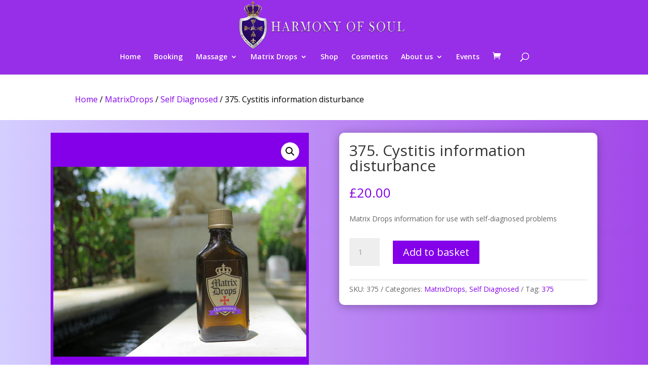

--- FILE ---
content_type: text/css
request_url: https://harmonyofsoul.com/wp-content/themes/Divi-child/style.css?ver=4.27.5
body_size: -144
content:
/*
 Theme Name:     Divi Child Theme
 Theme URI:      http://www.elegantthemes.com/gallery/divi/
 Description:    Divi Child Theme
 Author:         Elegant Themes
 Author URI:     http://www.elegantthemes.com
 Template:       Divi
 Version:        1.0.0
*/
 
@import url("../Divi/style.css");
 
/* =Theme customization starts here
------------------------------------------------------- */
 .bottom-nav{
 	padding: 0px 10px;
 	float: right;
 }
#main-header{
	border-bottom: 0px solid #2EA3F2;
}

#main-header .widget_icl_lang_sel_widget{
	margin-top: -5px;
    padding-left: 10px;
}

@media (max-width: 1120px){
	#main-header .widget_icl_lang_sel_widget{
	    display: none;
	}
}